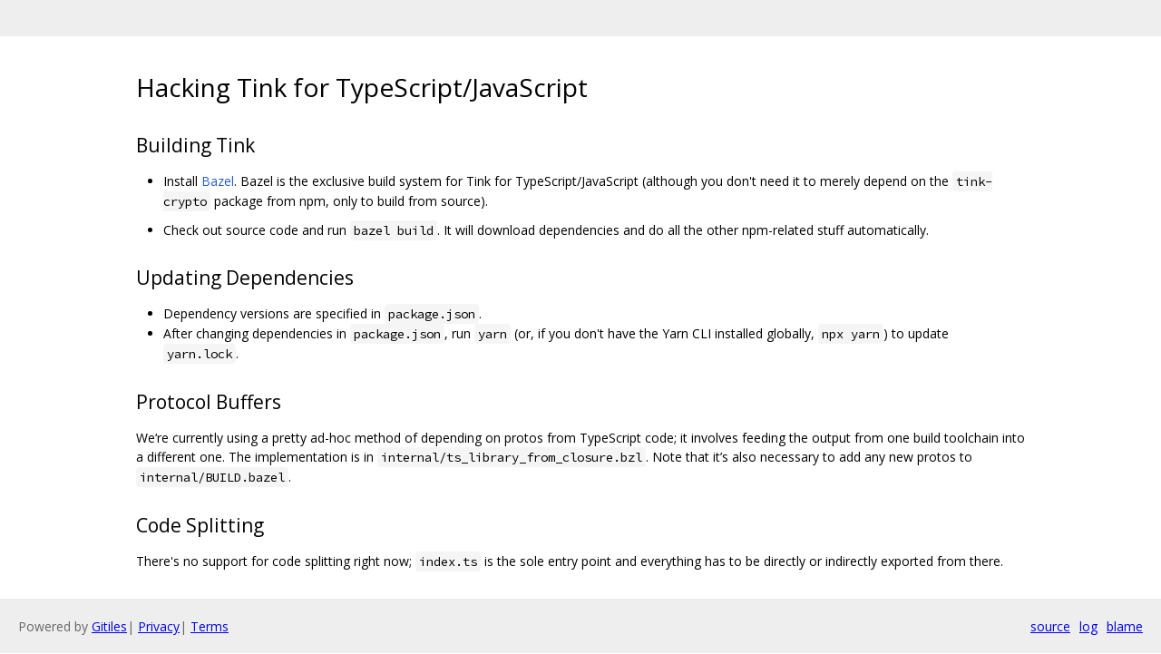

--- FILE ---
content_type: text/html; charset=utf-8
request_url: https://fuchsia.googlesource.com/third_party/tink/+/refs/tags/v1.6.0/javascript/JAVASCRIPT-HACKING.md
body_size: 1323
content:
<!DOCTYPE html><html lang="en"><head><meta charset="utf-8"><meta name="viewport" content="width=device-width, initial-scale=1"><title>Hacking Tink for TypeScript/JavaScript</title><link rel="stylesheet" type="text/css" href="/+static/base.css"/><link rel="stylesheet" type="text/css" href="/+static/doc.css"/><link rel="stylesheet" type="text/css" href="/+static/prettify/prettify.css"/><!-- default customHeadTagPart --></head><body class="Site"><header class="Site-header "><div class="Header"><div class="Header-title"></div></div></header><div class="Site-content Site-Content--markdown"><div class="Container"><div class="doc"><h1><a class="h" name="Hacking-Tink-for-TypeScript_JavaScript" href="#Hacking-Tink-for-TypeScript_JavaScript"><span></span></a><a class="h" name="hacking-tink-for-typescript_javascript" href="#hacking-tink-for-typescript_javascript"><span></span></a>Hacking Tink for TypeScript/JavaScript</h1><h2><a class="h" name="Building-Tink" href="#Building-Tink"><span></span></a><a class="h" name="building-tink" href="#building-tink"><span></span></a>Building Tink</h2><ul><li><p>Install <a href="https://docs.bazel.build/versions/master/install.html">Bazel</a>. Bazel is the exclusive build system for Tink for TypeScript/JavaScript (although you don&#39;t need it to merely depend on the <code class="code">tink-crypto</code> package from npm, only to build from source).</p></li><li><p>Check out source code and run <code class="code">bazel build</code>. It will download dependencies and do all the other npm-related stuff automatically.</p></li></ul><h2><a class="h" name="Updating-Dependencies" href="#Updating-Dependencies"><span></span></a><a class="h" name="updating-dependencies" href="#updating-dependencies"><span></span></a>Updating Dependencies</h2><ul><li>Dependency versions are specified in <code class="code">package.json</code>.</li><li>After changing dependencies in <code class="code">package.json</code>, run <code class="code">yarn</code> (or, if you don&#39;t have the Yarn CLI installed globally, <code class="code">npx yarn</code>) to update <code class="code">yarn.lock</code>.</li></ul><h2><a class="h" name="Protocol-Buffers" href="#Protocol-Buffers"><span></span></a><a class="h" name="protocol-buffers" href="#protocol-buffers"><span></span></a>Protocol Buffers</h2><p>We&lsquo;re currently using a pretty ad-hoc method of depending on protos from TypeScript code; it involves feeding the output from one build toolchain into a different one. The implementation is in <code class="code">internal/ts_library_from_closure.bzl</code>. Note that it&rsquo;s also necessary to add any new protos to <code class="code">internal/BUILD.bazel</code>.</p><h2><a class="h" name="Code-Splitting" href="#Code-Splitting"><span></span></a><a class="h" name="code-splitting" href="#code-splitting"><span></span></a>Code Splitting</h2><p>There&#39;s no support for code splitting right now; <code class="code">index.ts</code> is the sole entry point and everything has to be directly or indirectly exported from there.</p></div></div></div><!-- default customFooter --><footer class="Site-footer"><div class="Footer"><span class="Footer-poweredBy">Powered by <a href="https://gerrit.googlesource.com/gitiles/">Gitiles</a>| <a href="https://policies.google.com/privacy">Privacy</a>| <a href="https://policies.google.com/terms">Terms</a></span><div class="Footer-links"><a class="Footer-link" href="/third_party/tink/+show/refs/tags/v1.6.0/javascript/JAVASCRIPT-HACKING.md">source</a><a class="Footer-link" href="/third_party/tink/+log/refs/tags/v1.6.0/javascript/JAVASCRIPT-HACKING.md">log</a><a class="Footer-link" href="/third_party/tink/+blame/refs/tags/v1.6.0/javascript/JAVASCRIPT-HACKING.md">blame</a></div></div></footer><script nonce="abX-p0T_DaC4410Fk-RHsw">window.ga=window.ga||function(){(ga.q=ga.q||[]).push(arguments)};ga.l=+new Date; ga('create', 'UA-127897021-2', 'auto'); ga('send', 'pageview', {title: 'Hacking Tink for TypeScript\/JavaScript'});</script><script async src="https://www.google-analytics.com/analytics.js" nonce="abX-p0T_DaC4410Fk-RHsw"></script></body></html>